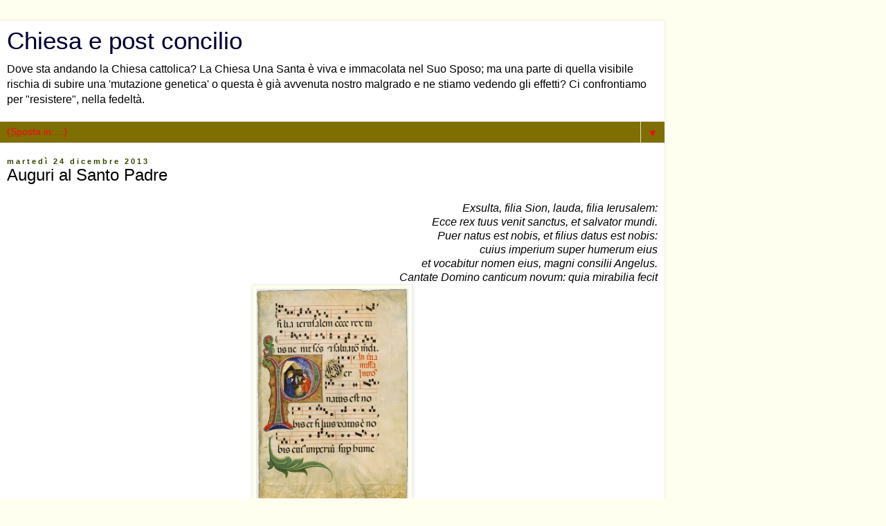

--- FILE ---
content_type: text/html; charset=UTF-8
request_url: https://chiesaepostconcilio.blogspot.com/2013/12/auguri-al-santo-padre.html?showComment=1388048486066&m=1
body_size: 14830
content:
<!DOCTYPE html>
<html class='v2' dir='ltr' lang='it'>
<head>
<link href='https://www.blogger.com/static/v1/widgets/3772415480-widget_css_mobile_2_bundle.css' rel='stylesheet' type='text/css'/>
<meta content='width=device-width,initial-scale=1.0,minimum-scale=1.0,maximum-scale=1.0' name='viewport'/>
<meta content='text/html; charset=UTF-8' http-equiv='Content-Type'/>
<meta content='blogger' name='generator'/>
<link href='https://chiesaepostconcilio.blogspot.com/favicon.ico' rel='icon' type='image/x-icon'/>
<link href='http://chiesaepostconcilio.blogspot.com/2013/12/auguri-al-santo-padre.html' rel='canonical'/>
<link rel="alternate" type="application/atom+xml" title="Chiesa e post concilio - Atom" href="https://chiesaepostconcilio.blogspot.com/feeds/posts/default" />
<link rel="alternate" type="application/rss+xml" title="Chiesa e post concilio - RSS" href="https://chiesaepostconcilio.blogspot.com/feeds/posts/default?alt=rss" />
<link rel="service.post" type="application/atom+xml" title="Chiesa e post concilio - Atom" href="https://www.blogger.com/feeds/5570132738557818436/posts/default" />

<link rel="alternate" type="application/atom+xml" title="Chiesa e post concilio - Atom" href="https://chiesaepostconcilio.blogspot.com/feeds/1882270782150093850/comments/default" />
<!--Can't find substitution for tag [blog.ieCssRetrofitLinks]-->
<link href='https://blogger.googleusercontent.com/img/b/R29vZ2xl/AVvXsEg9-A7IduyPIQZMpy9E-9uzQGYeYLfFQ34XVSZFR-EcwkbBdsyk6ABs0xAbRauYHCRMYHXUvwDbn14_VhD9gZpYkwa2fnmsxY2kFdFfvpEjJaqsnjm3qAEhyphenhyphenV6dgXLunrx3YCz9OusYCySQ/s320/filia+jerusalem.jpg' rel='image_src'/>
<meta content='http://chiesaepostconcilio.blogspot.com/2013/12/auguri-al-santo-padre.html' property='og:url'/>
<meta content='Auguri al Santo Padre' property='og:title'/>
<meta content=' Exsulta, filia Sion, lauda, filia Ierusalem: Ecce rex tuus venit sanctus, et salvator mundi.   Puer natus est nobis, et filius datus est no...' property='og:description'/>
<meta content='https://blogger.googleusercontent.com/img/b/R29vZ2xl/AVvXsEg9-A7IduyPIQZMpy9E-9uzQGYeYLfFQ34XVSZFR-EcwkbBdsyk6ABs0xAbRauYHCRMYHXUvwDbn14_VhD9gZpYkwa2fnmsxY2kFdFfvpEjJaqsnjm3qAEhyphenhyphenV6dgXLunrx3YCz9OusYCySQ/w1200-h630-p-k-no-nu/filia+jerusalem.jpg' property='og:image'/>
<title>Chiesa e post concilio: Auguri al Santo Padre</title>
<style id='page-skin-1' type='text/css'><!--
/*
-----------------------------------------------
Blogger Template Style
Name:     Simple
Designer: Blogger
URL:      www.blogger.com
----------------------------------------------- */
/* Content
----------------------------------------------- */
body {
font: normal normal 12px 'Trebuchet MS', Trebuchet, Verdana, sans-serif;
color: #000000;
background: #fffff0 none repeat scroll top left;
padding: 0 0 0 0;
}
html body .region-inner {
min-width: 0;
max-width: 100%;
width: auto;
}
h2 {
font-size: 22px;
}
a:link {
text-decoration:none;
color: #0022ff;
}
a:visited {
text-decoration:none;
color: #4400ff;
}
a:hover {
text-decoration:underline;
color: #3399ff;
}
.body-fauxcolumn-outer .fauxcolumn-inner {
background: transparent none repeat scroll top left;
_background-image: none;
}
.body-fauxcolumn-outer .cap-top {
position: absolute;
z-index: 1;
height: 400px;
width: 100%;
}
.body-fauxcolumn-outer .cap-top .cap-left {
width: 100%;
background: transparent none repeat-x scroll top left;
_background-image: none;
}
.content-outer {
-moz-box-shadow: 0 0 0 rgba(0, 0, 0, .15);
-webkit-box-shadow: 0 0 0 rgba(0, 0, 0, .15);
-goog-ms-box-shadow: 0 0 0 #333333;
box-shadow: 0 0 0 rgba(0, 0, 0, .15);
margin-bottom: 1px;
}
.content-inner {
padding: 10px 40px;
}
.content-inner {
background-color: #ffffff;
}
/* Header
----------------------------------------------- */
.header-outer {
background: #ffffff none repeat-x scroll 0 -400px;
_background-image: none;
}
.Header h1 {
font: normal normal 40px 'Trebuchet MS',Trebuchet,Verdana,sans-serif;
color: #000033;
text-shadow: 0 0 0 rgba(0, 0, 0, .2);
}
.Header h1 a {
color: #000033;
}
.Header .description {
font-size: 18px;
color: #000000;
}
.header-inner .Header .titlewrapper {
padding: 22px 0;
}
.header-inner .Header .descriptionwrapper {
padding: 0 0;
}
/* Tabs
----------------------------------------------- */
.tabs-inner .section:first-child {
border-top: 0 solid #dddddd;
}
.tabs-inner .section:first-child ul {
margin-top: -1px;
border-top: 1px solid #dddddd;
border-left: 1px solid #dddddd;
border-right: 1px solid #dddddd;
}
.tabs-inner .widget ul {
background: #dddddd none repeat-x scroll 0 -800px;
_background-image: none;
border-bottom: 1px solid #dddddd;
margin-top: 0;
margin-left: -30px;
margin-right: -30px;
}
.tabs-inner .widget li a {
display: inline-block;
padding: .6em 1em;
font: normal normal 12px 'Trebuchet MS', Trebuchet, Verdana, sans-serif;
color: #ffdd00;
border-left: 1px solid #ffffff;
border-right: 1px solid #dddddd;
}
.tabs-inner .widget li:first-child a {
border-left: none;
}
.tabs-inner .widget li.selected a, .tabs-inner .widget li a:hover {
color: #ff0022;
background-color: #7f6e00;
text-decoration: none;
}
/* Columns
----------------------------------------------- */
.main-outer {
border-top: 0 solid #ffeeee;
}
.fauxcolumn-left-outer .fauxcolumn-inner {
border-right: 1px solid #ffeeee;
}
.fauxcolumn-right-outer .fauxcolumn-inner {
border-left: 1px solid #ffeeee;
}
/* Headings
----------------------------------------------- */
div.widget > h2,
div.widget h2.title {
margin: 0 0 1em 0;
font: normal bold 11px 'Trebuchet MS',Trebuchet,Verdana,sans-serif;
color: #000000;
}
/* Widgets
----------------------------------------------- */
.widget .zippy {
color: #8832ff;
text-shadow: 2px 2px 1px rgba(0, 0, 0, .1);
}
.widget .popular-posts ul {
list-style: none;
}
/* Posts
----------------------------------------------- */
h2.date-header {
font: normal bold 11px Arial, Tahoma, Helvetica, FreeSans, sans-serif;
}
.date-header span {
background-color: transparent;
color: #334400;
padding: 0.4em;
letter-spacing: 3px;
margin: inherit;
}
.main-inner {
padding-top: 35px;
padding-bottom: 65px;
}
.main-inner .column-center-inner {
padding: 0 0;
}
.main-inner .column-center-inner .section {
margin: 0 1em;
}
.post {
margin: 0 0 45px 0;
}
h3.post-title, .comments h4 {
font: normal normal 22px 'Trebuchet MS',Trebuchet,Verdana,sans-serif;
margin: .75em 0 0;
}
.post-body {
font-size: 110%;
line-height: 1.4;
position: relative;
}
.post-body img, .post-body .tr-caption-container, .Profile img, .Image img,
.BlogList .item-thumbnail img {
padding: 2px;
background: #fffff0;
border: 1px solid #eeeeee;
-moz-box-shadow: 1px 1px 5px rgba(0, 0, 0, .1);
-webkit-box-shadow: 1px 1px 5px rgba(0, 0, 0, .1);
box-shadow: 1px 1px 5px rgba(0, 0, 0, .1);
}
.post-body img, .post-body .tr-caption-container {
padding: 5px;
}
.post-body .tr-caption-container {
color: #000011;
}
.post-body .tr-caption-container img {
padding: 0;
background: transparent;
border: none;
-moz-box-shadow: 0 0 0 rgba(0, 0, 0, .1);
-webkit-box-shadow: 0 0 0 rgba(0, 0, 0, .1);
box-shadow: 0 0 0 rgba(0, 0, 0, .1);
}
.post-header {
margin: 0 0 1.5em;
line-height: 1.6;
font-size: 90%;
}
.post-footer {
margin: 20px -2px 0;
padding: 5px 10px;
color: #334400;
background-color: transparent;
border-bottom: 1px solid transparent;
line-height: 1.6;
font-size: 90%;
}
#comments .comment-author {
padding-top: 1.5em;
border-top: 1px solid #ffeeee;
background-position: 0 1.5em;
}
#comments .comment-author:first-child {
padding-top: 0;
border-top: none;
}
.avatar-image-container {
margin: .2em 0 0;
}
#comments .avatar-image-container img {
border: 1px solid #eeeeee;
}
/* Comments
----------------------------------------------- */
.comments .comments-content .icon.blog-author {
background-repeat: no-repeat;
background-image: url([data-uri]);
}
.comments .comments-content .loadmore a {
border-top: 1px solid #8832ff;
border-bottom: 1px solid #8832ff;
}
.comments .comment-thread.inline-thread {
background-color: transparent;
}
.comments .continue {
border-top: 2px solid #8832ff;
}
/* Accents
---------------------------------------------- */
.section-columns td.columns-cell {
border-left: 1px solid #ffeeee;
}
.blog-pager {
background: transparent url(https://resources.blogblog.com/blogblog/data/1kt/simple/paging_dot.png) repeat-x scroll top center;
}
.blog-pager-older-link, .home-link,
.blog-pager-newer-link {
background-color: #ffffff;
padding: 5px;
}
.footer-outer {
border-top: 1px dashed #bbbbbb;
}
/* Mobile
----------------------------------------------- */
body.mobile  {
background-size: auto;
}
.mobile .body-fauxcolumn-outer {
background: transparent none repeat scroll top left;
}
.mobile .body-fauxcolumn-outer .cap-top {
background-size: 100% auto;
}
.mobile .content-outer {
-webkit-box-shadow: 0 0 3px rgba(0, 0, 0, .15);
box-shadow: 0 0 3px rgba(0, 0, 0, .15);
}
.mobile .tabs-inner .widget ul {
margin-left: 0;
margin-right: 0;
}
.mobile .post {
margin: 0;
}
.mobile .main-inner .column-center-inner .section {
margin: 0;
}
.mobile .date-header span {
padding: 0.1em 10px;
margin: 0 -10px;
}
.mobile h3.post-title {
margin: 0;
}
.mobile .blog-pager {
background: transparent none no-repeat scroll top center;
}
.mobile .footer-outer {
border-top: none;
}
.mobile .main-inner, .mobile .footer-inner {
background-color: #ffffff;
}
.mobile-index-contents {
color: #000000;
}
.mobile-link-button {
background-color: #0022ff;
}
.mobile-link-button a:link, .mobile-link-button a:visited {
color: #ffffff;
}
.mobile .tabs-inner .section:first-child {
border-top: none;
}
.mobile .tabs-inner .PageList .widget-content {
background-color: #7f6e00;
color: #ff0022;
border-top: 1px solid #dddddd;
border-bottom: 1px solid #dddddd;
}
.mobile .tabs-inner .PageList .widget-content .pagelist-arrow {
border-left: 1px solid #dddddd;
}

--></style>
<style id='template-skin-1' type='text/css'><!--
body {
min-width: 960px;
}
.content-outer, .content-fauxcolumn-outer, .region-inner {
min-width: 960px;
max-width: 960px;
_width: 960px;
}
.main-inner .columns {
padding-left: 0;
padding-right: 0;
}
.main-inner .fauxcolumn-center-outer {
left: 0;
right: 0;
/* IE6 does not respect left and right together */
_width: expression(this.parentNode.offsetWidth -
parseInt("0") -
parseInt("0") + 'px');
}
.main-inner .fauxcolumn-left-outer {
width: 0;
}
.main-inner .fauxcolumn-right-outer {
width: 0;
}
.main-inner .column-left-outer {
width: 0;
right: 100%;
margin-left: -0;
}
.main-inner .column-right-outer {
width: 0;
margin-right: -0;
}
#layout {
min-width: 0;
}
#layout .content-outer {
min-width: 0;
width: 800px;
}
#layout .region-inner {
min-width: 0;
width: auto;
}
body#layout div.add_widget {
padding: 8px;
}
body#layout div.add_widget a {
margin-left: 32px;
}
--></style>
<link href='https://www.blogger.com/dyn-css/authorization.css?targetBlogID=5570132738557818436&amp;zx=9ef5fad6-8bb3-45c2-be76-e2d03cd57457' media='none' onload='if(media!=&#39;all&#39;)media=&#39;all&#39;' rel='stylesheet'/><noscript><link href='https://www.blogger.com/dyn-css/authorization.css?targetBlogID=5570132738557818436&amp;zx=9ef5fad6-8bb3-45c2-be76-e2d03cd57457' rel='stylesheet'/></noscript>
<meta name='google-adsense-platform-account' content='ca-host-pub-1556223355139109'/>
<meta name='google-adsense-platform-domain' content='blogspot.com'/>

</head>
<body class='loading mobile variant-simplysimple'>
<div class='navbar section' id='navbar' name='Navbar'><div class='widget Navbar' data-version='1' id='Navbar1'><script type="text/javascript">
    function setAttributeOnload(object, attribute, val) {
      if(window.addEventListener) {
        window.addEventListener('load',
          function(){ object[attribute] = val; }, false);
      } else {
        window.attachEvent('onload', function(){ object[attribute] = val; });
      }
    }
  </script>
<script type="text/javascript">
(function() {
var script = document.createElement('script');
script.type = 'text/javascript';
script.src = '//pagead2.googlesyndication.com/pagead/js/google_top_exp.js';
var head = document.getElementsByTagName('head')[0];
if (head) {
head.appendChild(script);
}})();
</script>
</div></div>
<div class='body-fauxcolumns'>
<div class='fauxcolumn-outer body-fauxcolumn-outer'>
<div class='cap-top'>
<div class='cap-left'></div>
<div class='cap-right'></div>
</div>
<div class='fauxborder-left'>
<div class='fauxborder-right'></div>
<div class='fauxcolumn-inner'>
</div>
</div>
<div class='cap-bottom'>
<div class='cap-left'></div>
<div class='cap-right'></div>
</div>
</div>
</div>
<div class='content'>
<div class='content-fauxcolumns'>
<div class='fauxcolumn-outer content-fauxcolumn-outer'>
<div class='cap-top'>
<div class='cap-left'></div>
<div class='cap-right'></div>
</div>
<div class='fauxborder-left'>
<div class='fauxborder-right'></div>
<div class='fauxcolumn-inner'>
</div>
</div>
<div class='cap-bottom'>
<div class='cap-left'></div>
<div class='cap-right'></div>
</div>
</div>
</div>
<div class='content-outer'>
<div class='content-cap-top cap-top'>
<div class='cap-left'></div>
<div class='cap-right'></div>
</div>
<div class='fauxborder-left content-fauxborder-left'>
<div class='fauxborder-right content-fauxborder-right'></div>
<div class='content-inner'>
<header>
<div class='header-outer'>
<div class='header-cap-top cap-top'>
<div class='cap-left'></div>
<div class='cap-right'></div>
</div>
<div class='fauxborder-left header-fauxborder-left'>
<div class='fauxborder-right header-fauxborder-right'></div>
<div class='region-inner header-inner'>
<div class='header section' id='header' name='Intestazione'><div class='widget Header' data-version='1' id='Header1'>
<div id='header-inner'>
<div class='titlewrapper'>
<h1 class='title'>
<a href='https://chiesaepostconcilio.blogspot.com/?m=1'>
Chiesa e post concilio
</a>
</h1>
</div>
<div class='descriptionwrapper'>
<p class='description'><span>Dove sta andando la Chiesa cattolica? La Chiesa Una Santa è viva e immacolata nel Suo Sposo; ma una parte di quella visibile rischia di subire una 'mutazione genetica' o questa è già avvenuta nostro malgrado e ne stiamo vedendo gli effetti? Ci confrontiamo per "resistere", nella fedeltà.</span></p>
</div>
</div>
</div></div>
</div>
</div>
<div class='header-cap-bottom cap-bottom'>
<div class='cap-left'></div>
<div class='cap-right'></div>
</div>
</div>
</header>
<div class='tabs-outer'>
<div class='tabs-cap-top cap-top'>
<div class='cap-left'></div>
<div class='cap-right'></div>
</div>
<div class='fauxborder-left tabs-fauxborder-left'>
<div class='fauxborder-right tabs-fauxborder-right'></div>
<div class='region-inner tabs-inner'>
<div class='tabs section' id='crosscol' name='Multi-colonne'><div class='widget PageList' data-version='1' id='PageList1'>
<h2>Pagine fisse in evidenza</h2>
<div class='widget-content'>
<select id='PageList1_select'>
<option disabled='disabled' hidden='hidden' selected='selected' value=''>
(Sposta in:&#8230;)
</option>
<option value='https://chiesaepostconcilio.blogspot.com/?m=1'>Home</option>
<option value='https://chiesaepostconcilio.blogspot.com/p/i-documenti-del-concilio-vaticano-ii.html?m=1'>I Documenti del Concilio Vaticano II</option>
<option value='https://chiesaepostconcilio.blogspot.com/p/dagli-atti-del-ss.html?m=1'>Dagli Atti del Concilio Vaticano II: Notificazioni del Segretario Generale, 16 novembre 1964 - Nota explicativa praevia in calce alla Lumen Gentium</option>
<option value='https://chiesaepostconcilio.blogspot.com/p/breve-esame-critico-del-novus-ordo-miss.html?m=1'>Breve esame critico del  &#171; Novus Ordo Missæ &#187;  Presentato al Pontefice Paolo VI dai Cardinali Ottaviani e Bacci</option>
<option value='https://chiesaepostconcilio.blogspot.com/p/le-insidie-della-collegialita.html?m=1'>Maria Guarini, Le insidie della collegialità. Le due ecclesiologie.</option>
<option value='https://chiesaepostconcilio.blogspot.com/p/modifica-della-dottrina-della.html?m=1'>M. Guarini, La &#8220;Dottrina della sostituzione&#8221; della Sinagoga con la Chiesa è stata modificata con quella delle "due salvezze parallele&#8221;</option>
<option value='https://chiesaepostconcilio.blogspot.com/p/e-corretta-laffermazionedel-medesimo.html?m=1'>L'affermazione che "cristiani, ebrei e islamici adorano lo stesso Dio" è erronea</option>
<option value='https://chiesaepostconcilio.blogspot.com/p/il-compito-di-svelare-le-non-e-solo-del.html?m=1'>Discorso fluido e mai definitorio. Parole nuove che velano l'antica sapienza.</option>
<option value='https://chiesaepostconcilio.blogspot.com/p/2.html?m=1'>Maria Guarini, Sulla libertà religiosa</option>
<option value='https://chiesaepostconcilio.blogspot.com/p/continuo-nellesame-di-alcuni-dei-punti.html?m=1'>Ecumenismo: definizione, evoluzione</option>
<option value='https://chiesaepostconcilio.blogspot.com/p/notazioni-sul-catechismo-della-chiesa.html?m=1'>Maria Guarini, La &#171;Sacrosanctum Concilium&#187; oltrepassa la &#171;Mediator Dei&#187;</option>
<option value='https://chiesaepostconcilio.blogspot.com/p/il-latino-una-lingua-sacra-da.html?m=1'>Maria Guarini. Il Latino. Una lingua sacra da preservare</option>
<option value='https://chiesaepostconcilio.blogspot.com/p/il-latino-nella-liturgia-spunti-di.html?m=1'>Il Latino nella liturgia. Spunti di riflessione di Daniele di Sorco</option>
<option value='http://www.internetica.it/Lang-LatinoLinguaLiturgica.htm'>Uwe Michel Lang, Il latino come lingua liturgica del Rito romano</option>
<option value='https://chiesaepostconcilio.blogspot.com/p/memoria-ufficiale-fiuv-n7-il-latino.html?m=1'>Memoria Ufficiale FIUV n.7: Il latino come lingua della Liturgia</option>
<option value='https://chiesaepostconcilio.blogspot.com/p/daniele-di-soroco-la-festa-di-cristo-re.html?m=1'>Daniele di Sorco, La festa di Cristo Re nella storia, nella liturgia, nella teologia</option>
<option value='https://chiesaepostconcilio.blogspot.com/p/il-sommo-pontefice-prima-di-essere-un.html?m=1'>R. De Mattei. Il Sommo Pontefice prima di essere un uomo è un'istituzione</option>
<option value='https://chiesaepostconcilio.blogspot.com/p/cari-amici-quando-ho-ascoltato-il-testo.html?m=1'>Sr. Maria Francesca Perillo F.I. - Le origini apostolico-patristiche della Messa Tridentina</option>
<option value='https://chiesaepostconcilio.blogspot.com/p/goya-san-gregorio-magno-la-liturgia-e.html?m=1'>dom Prosper Guéranger, L'eresia antiliturgica e la riforma protestante del XVI secolo nei suoi rapporti con la liturgia</option>
<option value='https://chiesaepostconcilio.blogspot.com/p/il-post-concilio-e-lactuosa-participatio.html?m=1'>Maria Guarini, Il post-concilio e l'&#171;actuosa participatio&#187;</option>
</select>
<span class='pagelist-arrow'>&#9660;</span>
<div class='clear'></div>
</div>
</div></div>
<div class='tabs no-items section' id='crosscol-overflow' name='Cross-Column 2'></div>
</div>
</div>
<div class='tabs-cap-bottom cap-bottom'>
<div class='cap-left'></div>
<div class='cap-right'></div>
</div>
</div>
<div class='main-outer'>
<div class='main-cap-top cap-top'>
<div class='cap-left'></div>
<div class='cap-right'></div>
</div>
<div class='fauxborder-left main-fauxborder-left'>
<div class='fauxborder-right main-fauxborder-right'></div>
<div class='region-inner main-inner'>
<div class='columns fauxcolumns'>
<div class='fauxcolumn-outer fauxcolumn-center-outer'>
<div class='cap-top'>
<div class='cap-left'></div>
<div class='cap-right'></div>
</div>
<div class='fauxborder-left'>
<div class='fauxborder-right'></div>
<div class='fauxcolumn-inner'>
</div>
</div>
<div class='cap-bottom'>
<div class='cap-left'></div>
<div class='cap-right'></div>
</div>
</div>
<div class='fauxcolumn-outer fauxcolumn-left-outer'>
<div class='cap-top'>
<div class='cap-left'></div>
<div class='cap-right'></div>
</div>
<div class='fauxborder-left'>
<div class='fauxborder-right'></div>
<div class='fauxcolumn-inner'>
</div>
</div>
<div class='cap-bottom'>
<div class='cap-left'></div>
<div class='cap-right'></div>
</div>
</div>
<div class='fauxcolumn-outer fauxcolumn-right-outer'>
<div class='cap-top'>
<div class='cap-left'></div>
<div class='cap-right'></div>
</div>
<div class='fauxborder-left'>
<div class='fauxborder-right'></div>
<div class='fauxcolumn-inner'>
</div>
</div>
<div class='cap-bottom'>
<div class='cap-left'></div>
<div class='cap-right'></div>
</div>
</div>
<!-- corrects IE6 width calculation -->
<div class='columns-inner'>
<div class='column-center-outer'>
<div class='column-center-inner'>
<div class='main section' id='main' name='Principale'><div class='widget Blog' data-version='1' id='Blog1'>
<div class='blog-posts hfeed'>
<div class='date-outer'>
<h2 class='date-header'><span>martedì 24 dicembre 2013</span></h2>
<div class='date-posts'>
<div class='post-outer'>
<div class='post hentry uncustomized-post-template' itemscope='itemscope' itemtype='http://schema.org/BlogPosting'>
<meta content='https://blogger.googleusercontent.com/img/b/R29vZ2xl/AVvXsEg9-A7IduyPIQZMpy9E-9uzQGYeYLfFQ34XVSZFR-EcwkbBdsyk6ABs0xAbRauYHCRMYHXUvwDbn14_VhD9gZpYkwa2fnmsxY2kFdFfvpEjJaqsnjm3qAEhyphenhyphenV6dgXLunrx3YCz9OusYCySQ/s72-c/filia+jerusalem.jpg' itemprop='image_url'/>
<meta content='5570132738557818436' itemprop='blogId'/>
<meta content='1882270782150093850' itemprop='postId'/>
<a name='1882270782150093850'></a>
<h3 class='post-title entry-title' itemprop='name'>
Auguri al Santo Padre
</h3>
<div class='post-header'>
<div class='post-header-line-1'></div>
</div>
<div class='post-body entry-content' id='post-body-1882270782150093850' itemprop='articleBody'>
<div style="text-align: right;">
<i>Exsulta, filia Sion, lauda, filia Ierusalem: <br />Ecce rex tuus venit sanctus, et salvator mundi.</i></div>
<div style="text-align: right;">
<i>Puer natus est nobis, et filius datus est nobis: <br />cuius imperium super humerum eius <br />et vocabitur nomen eius, magni consilii Angelus. <br />Cantate Domino canticum novum: quia mirabilia fecit
</i></div>
<div class="separator" style="clear: both; text-align: center;">
<a href="https://blogger.googleusercontent.com/img/b/R29vZ2xl/AVvXsEg9-A7IduyPIQZMpy9E-9uzQGYeYLfFQ34XVSZFR-EcwkbBdsyk6ABs0xAbRauYHCRMYHXUvwDbn14_VhD9gZpYkwa2fnmsxY2kFdFfvpEjJaqsnjm3qAEhyphenhyphenV6dgXLunrx3YCz9OusYCySQ/s1600/filia+jerusalem.jpg" imageanchor="1" style=""><img border="0" height="320" src="https://blogger.googleusercontent.com/img/b/R29vZ2xl/AVvXsEg9-A7IduyPIQZMpy9E-9uzQGYeYLfFQ34XVSZFR-EcwkbBdsyk6ABs0xAbRauYHCRMYHXUvwDbn14_VhD9gZpYkwa2fnmsxY2kFdFfvpEjJaqsnjm3qAEhyphenhyphenV6dgXLunrx3YCz9OusYCySQ/s320/filia+jerusalem.jpg" width="232" /></a></div>
<big>Santo Padre,</big><br />
<br />
<div style="text-align: justify;">
<big>Lei si appresta a celebrare, tra poche ore, la prima Santa Messa <i>In Nocte</i> come Vicario di Cristo e Supremo Pastore della Chiesa Universale, chiamato a Roma, nel cuore della cristianità, in questa Chiesa che presiede nella Carità e nel governo tutte le Chiese del mondo, confermandole nella Verità come Madre e Maestra.</big></div>
<br />
<div style="text-align: justify;">
<big>Vicini e uniti, nel Signore, al suo cuore di padre e pastore e al suo quotidiano impegno di preghiera e di sollecitudine per la Santa Chiesa, &nbsp;Le rivolgiamo i più fervidi auguri per un Santo Natale, preludio del mistero della Pasqua di Cristo Salvatore nostro.</big></div>
<br />
<div style="text-align: justify;">
<big>E le assicuriamo la nostra costante fervente preghiera perché il suo ministero apostolico possa essere un faro che illumina le genti secondo il Cuore di Cristo Signore nostro.</big></div>
<div style='clear: both;'></div>
</div>
<div class='post-footer'>
<div class='post-footer-line post-footer-line-1'>
<span class='post-author vcard'>
<span class='fn' itemprop='author' itemscope='itemscope' itemtype='http://schema.org/Person'>
<meta content='https://www.blogger.com/profile/00578005881187652932' itemprop='url'/>
<a href='https://www.blogger.com/profile/00578005881187652932' rel='author' title='author profile'>
<span itemprop='name'>mic</span>
</a>
</span>
</span>
<span class='post-timestamp'>
alle
<meta content='http://chiesaepostconcilio.blogspot.com/2013/12/auguri-al-santo-padre.html' itemprop='url'/>
<a class='timestamp-link' href='https://chiesaepostconcilio.blogspot.com/2013/12/auguri-al-santo-padre.html?m=1' rel='bookmark' title='permanent link'><abbr class='published' itemprop='datePublished' title='2013-12-24T19:49:00+01:00'>19:49</abbr></a>
</span>
<span class='post-comment-link'>
</span>
</div>
<div class='post-footer-line post-footer-line-2'>
<div class='mobile-link-button goog-inline-block' id='mobile-share-button'>
<a href='javascript:void(0);'>Condividi</a>
</div>
</div>
</div>
</div>
<div class='comments' id='comments'>
<a name='comments'></a>
<h4>6 commenti:</h4>
<div class='comments-content'>
<script async='async' src='' type='text/javascript'></script>
<script type='text/javascript'>
    (function() {
      var items = null;
      var msgs = null;
      var config = {};

// <![CDATA[
      var cursor = null;
      if (items && items.length > 0) {
        cursor = parseInt(items[items.length - 1].timestamp) + 1;
      }

      var bodyFromEntry = function(entry) {
        var text = (entry &&
                    ((entry.content && entry.content.$t) ||
                     (entry.summary && entry.summary.$t))) ||
            '';
        if (entry && entry.gd$extendedProperty) {
          for (var k in entry.gd$extendedProperty) {
            if (entry.gd$extendedProperty[k].name == 'blogger.contentRemoved') {
              return '<span class="deleted-comment">' + text + '</span>';
            }
          }
        }
        return text;
      }

      var parse = function(data) {
        cursor = null;
        var comments = [];
        if (data && data.feed && data.feed.entry) {
          for (var i = 0, entry; entry = data.feed.entry[i]; i++) {
            var comment = {};
            // comment ID, parsed out of the original id format
            var id = /blog-(\d+).post-(\d+)/.exec(entry.id.$t);
            comment.id = id ? id[2] : null;
            comment.body = bodyFromEntry(entry);
            comment.timestamp = Date.parse(entry.published.$t) + '';
            if (entry.author && entry.author.constructor === Array) {
              var auth = entry.author[0];
              if (auth) {
                comment.author = {
                  name: (auth.name ? auth.name.$t : undefined),
                  profileUrl: (auth.uri ? auth.uri.$t : undefined),
                  avatarUrl: (auth.gd$image ? auth.gd$image.src : undefined)
                };
              }
            }
            if (entry.link) {
              if (entry.link[2]) {
                comment.link = comment.permalink = entry.link[2].href;
              }
              if (entry.link[3]) {
                var pid = /.*comments\/default\/(\d+)\?.*/.exec(entry.link[3].href);
                if (pid && pid[1]) {
                  comment.parentId = pid[1];
                }
              }
            }
            comment.deleteclass = 'item-control blog-admin';
            if (entry.gd$extendedProperty) {
              for (var k in entry.gd$extendedProperty) {
                if (entry.gd$extendedProperty[k].name == 'blogger.itemClass') {
                  comment.deleteclass += ' ' + entry.gd$extendedProperty[k].value;
                } else if (entry.gd$extendedProperty[k].name == 'blogger.displayTime') {
                  comment.displayTime = entry.gd$extendedProperty[k].value;
                }
              }
            }
            comments.push(comment);
          }
        }
        return comments;
      };

      var paginator = function(callback) {
        if (hasMore()) {
          var url = config.feed + '?alt=json&v=2&orderby=published&reverse=false&max-results=50';
          if (cursor) {
            url += '&published-min=' + new Date(cursor).toISOString();
          }
          window.bloggercomments = function(data) {
            var parsed = parse(data);
            cursor = parsed.length < 50 ? null
                : parseInt(parsed[parsed.length - 1].timestamp) + 1
            callback(parsed);
            window.bloggercomments = null;
          }
          url += '&callback=bloggercomments';
          var script = document.createElement('script');
          script.type = 'text/javascript';
          script.src = url;
          document.getElementsByTagName('head')[0].appendChild(script);
        }
      };
      var hasMore = function() {
        return !!cursor;
      };
      var getMeta = function(key, comment) {
        if ('iswriter' == key) {
          var matches = !!comment.author
              && comment.author.name == config.authorName
              && comment.author.profileUrl == config.authorUrl;
          return matches ? 'true' : '';
        } else if ('deletelink' == key) {
          return config.baseUri + '/comment/delete/'
               + config.blogId + '/' + comment.id;
        } else if ('deleteclass' == key) {
          return comment.deleteclass;
        }
        return '';
      };

      var replybox = null;
      var replyUrlParts = null;
      var replyParent = undefined;

      var onReply = function(commentId, domId) {
        if (replybox == null) {
          // lazily cache replybox, and adjust to suit this style:
          replybox = document.getElementById('comment-editor');
          if (replybox != null) {
            replybox.height = '250px';
            replybox.style.display = 'block';
            replyUrlParts = replybox.src.split('#');
          }
        }
        if (replybox && (commentId !== replyParent)) {
          replybox.src = '';
          document.getElementById(domId).insertBefore(replybox, null);
          replybox.src = replyUrlParts[0]
              + (commentId ? '&parentID=' + commentId : '')
              + '#' + replyUrlParts[1];
          replyParent = commentId;
        }
      };

      var hash = (window.location.hash || '#').substring(1);
      var startThread, targetComment;
      if (/^comment-form_/.test(hash)) {
        startThread = hash.substring('comment-form_'.length);
      } else if (/^c[0-9]+$/.test(hash)) {
        targetComment = hash.substring(1);
      }

      // Configure commenting API:
      var configJso = {
        'maxDepth': config.maxThreadDepth
      };
      var provider = {
        'id': config.postId,
        'data': items,
        'loadNext': paginator,
        'hasMore': hasMore,
        'getMeta': getMeta,
        'onReply': onReply,
        'rendered': true,
        'initComment': targetComment,
        'initReplyThread': startThread,
        'config': configJso,
        'messages': msgs
      };

      var render = function() {
        if (window.goog && window.goog.comments) {
          var holder = document.getElementById('comment-holder');
          window.goog.comments.render(holder, provider);
        }
      };

      // render now, or queue to render when library loads:
      if (window.goog && window.goog.comments) {
        render();
      } else {
        window.goog = window.goog || {};
        window.goog.comments = window.goog.comments || {};
        window.goog.comments.loadQueue = window.goog.comments.loadQueue || [];
        window.goog.comments.loadQueue.push(render);
      }
    })();
// ]]>
  </script>
<div id='comment-holder'>
<div class="comment-thread toplevel-thread"><ol id="top-ra"><li class="comment" id="c1672033670036201067"><div class="avatar-image-container"><img src="" alt=""/></div><div class="comment-block"><div class="comment-header"><cite class="user">Zag</cite><span class="icon user "></span><span class="datetime secondary-text"><a rel="nofollow" href="https://chiesaepostconcilio.blogspot.com/2013/12/auguri-al-santo-padre.html?showComment=1387928071124&amp;m=1#c1672033670036201067">25 dicembre, 2013 00:34</a></span></div><p class="comment-content">Mi unisco agli auguri di Buon Natale, Santità. Assicuro anch&#39;io la mia preghiera affinché ci possa confermare nella fede e grazie alla Sua voce, forte e autorevole, mi possa sentire sicuro nelle braccia della Chiesa, come un bimbo nelle braccia della mamma. Ad esempio dei Pastori che l&#39;hanno preceduta, sia una voce coraggiosa, che possa risuonare potente e senza compromessi con i poteri mondani. Qualunque cosa Ella decida, Le assicuro sempre la mia obbedienza filiale per amore di Colui che volle morire per me sulla Croce.</p><span class="comment-actions secondary-text"><a class="comment-reply" target="_self" data-comment-id="1672033670036201067">Rispondi</a><span class="item-control blog-admin blog-admin pid-369713189"><a target="_self" href="https://www.blogger.com/comment/delete/5570132738557818436/1672033670036201067">Elimina</a></span></span></div><div class="comment-replies"><div id="c1672033670036201067-rt" class="comment-thread inline-thread hidden"><span class="thread-toggle thread-expanded"><span class="thread-arrow"></span><span class="thread-count"><a target="_self">Risposte</a></span></span><ol id="c1672033670036201067-ra" class="thread-chrome thread-expanded"><div></div><div id="c1672033670036201067-continue" class="continue"><a class="comment-reply" target="_self" data-comment-id="1672033670036201067">Rispondi</a></div></ol></div></div><div class="comment-replybox-single" id="c1672033670036201067-ce"></div></li><li class="comment" id="c5797760896491295940"><div class="avatar-image-container"><img src="" alt=""/></div><div class="comment-block"><div class="comment-header"><cite class="user">RAOUL DE GERRX</cite><span class="icon user "></span><span class="datetime secondary-text"><a rel="nofollow" href="https://chiesaepostconcilio.blogspot.com/2013/12/auguri-al-santo-padre.html?showComment=1388048486066&amp;m=1#c5797760896491295940">26 dicembre, 2013 10:01</a></span></div><p class="comment-content">Et zig et zag&#8230;<br><br>Comme cirage de pompes, c&#39;est pas mal.<br><br>Un autre persécuteur, Staline, aimait aussi qu&#39;on lui cire les bottes de cette façon-là&#8230;</p><span class="comment-actions secondary-text"><a class="comment-reply" target="_self" data-comment-id="5797760896491295940">Rispondi</a><span class="item-control blog-admin blog-admin pid-369713189"><a target="_self" href="https://www.blogger.com/comment/delete/5570132738557818436/5797760896491295940">Elimina</a></span></span></div><div class="comment-replies"><div id="c5797760896491295940-rt" class="comment-thread inline-thread hidden"><span class="thread-toggle thread-expanded"><span class="thread-arrow"></span><span class="thread-count"><a target="_self">Risposte</a></span></span><ol id="c5797760896491295940-ra" class="thread-chrome thread-expanded"><div></div><div id="c5797760896491295940-continue" class="continue"><a class="comment-reply" target="_self" data-comment-id="5797760896491295940">Rispondi</a></div></ol></div></div><div class="comment-replybox-single" id="c5797760896491295940-ce"></div></li><li class="comment" id="c2207249774486857597"><div class="avatar-image-container"><img src="" alt=""/></div><div class="comment-block"><div class="comment-header"><cite class="user"><a href="https://www.blogger.com/profile/00578005881187652932" rel="nofollow">mic</a></cite><span class="icon user blog-author"></span><span class="datetime secondary-text"><a rel="nofollow" href="https://chiesaepostconcilio.blogspot.com/2013/12/auguri-al-santo-padre.html?showComment=1388050422906&amp;m=1#c2207249774486857597">26 dicembre, 2013 10:33</a></span></div><p class="comment-content">Nessuna lucidata di stivali, caro Raoul.<br>Legga attentamente e ponderi il testo parola per parola: il Papa secondo la Tradizione millenaria e non secondo la moda del tempo.</p><span class="comment-actions secondary-text"><a class="comment-reply" target="_self" data-comment-id="2207249774486857597">Rispondi</a><span class="item-control blog-admin blog-admin pid-1486271111"><a target="_self" href="https://www.blogger.com/comment/delete/5570132738557818436/2207249774486857597">Elimina</a></span></span></div><div class="comment-replies"><div id="c2207249774486857597-rt" class="comment-thread inline-thread hidden"><span class="thread-toggle thread-expanded"><span class="thread-arrow"></span><span class="thread-count"><a target="_self">Risposte</a></span></span><ol id="c2207249774486857597-ra" class="thread-chrome thread-expanded"><div></div><div id="c2207249774486857597-continue" class="continue"><a class="comment-reply" target="_self" data-comment-id="2207249774486857597">Rispondi</a></div></ol></div></div><div class="comment-replybox-single" id="c2207249774486857597-ce"></div></li><li class="comment" id="c2940922871174355069"><div class="avatar-image-container"><img src="" alt=""/></div><div class="comment-block"><div class="comment-header"><cite class="user">RAOUL DE GERRX</cite><span class="icon user "></span><span class="datetime secondary-text"><a rel="nofollow" href="https://chiesaepostconcilio.blogspot.com/2013/12/auguri-al-santo-padre.html?showComment=1388051524018&amp;m=1#c2940922871174355069">26 dicembre, 2013 10:52</a></span></div><p class="comment-content">La persécution, une mode&#160;? Si l&#39;on veut&#8230;</p><span class="comment-actions secondary-text"><a class="comment-reply" target="_self" data-comment-id="2940922871174355069">Rispondi</a><span class="item-control blog-admin blog-admin pid-369713189"><a target="_self" href="https://www.blogger.com/comment/delete/5570132738557818436/2940922871174355069">Elimina</a></span></span></div><div class="comment-replies"><div id="c2940922871174355069-rt" class="comment-thread inline-thread hidden"><span class="thread-toggle thread-expanded"><span class="thread-arrow"></span><span class="thread-count"><a target="_self">Risposte</a></span></span><ol id="c2940922871174355069-ra" class="thread-chrome thread-expanded"><div></div><div id="c2940922871174355069-continue" class="continue"><a class="comment-reply" target="_self" data-comment-id="2940922871174355069">Rispondi</a></div></ol></div></div><div class="comment-replybox-single" id="c2940922871174355069-ce"></div></li><li class="comment" id="c5721663790752128729"><div class="avatar-image-container"><img src="" alt=""/></div><div class="comment-block"><div class="comment-header"><cite class="user">Zag</cite><span class="icon user "></span><span class="datetime secondary-text"><a rel="nofollow" href="https://chiesaepostconcilio.blogspot.com/2013/12/auguri-al-santo-padre.html?showComment=1388058856087&amp;m=1#c5721663790752128729">26 dicembre, 2013 12:54</a></span></div><p class="comment-content">Bisogna anche distinguere tra il legittimo diritto di critica nei confronti di scelte che indeboliscono il Papato e la Chiesa (che è nostra madre nella fede, quindi è di tutti, non solo del Papa), ed il rispetto nei confronti dell&#39;Autorità, nei confronti della quale non deve mai mancare la necessaria riverenza. E&#39; un segno di umiltà e intelligenza, oltre che di educazione.</p><span class="comment-actions secondary-text"><a class="comment-reply" target="_self" data-comment-id="5721663790752128729">Rispondi</a><span class="item-control blog-admin blog-admin pid-369713189"><a target="_self" href="https://www.blogger.com/comment/delete/5570132738557818436/5721663790752128729">Elimina</a></span></span></div><div class="comment-replies"><div id="c5721663790752128729-rt" class="comment-thread inline-thread hidden"><span class="thread-toggle thread-expanded"><span class="thread-arrow"></span><span class="thread-count"><a target="_self">Risposte</a></span></span><ol id="c5721663790752128729-ra" class="thread-chrome thread-expanded"><div></div><div id="c5721663790752128729-continue" class="continue"><a class="comment-reply" target="_self" data-comment-id="5721663790752128729">Rispondi</a></div></ol></div></div><div class="comment-replybox-single" id="c5721663790752128729-ce"></div></li><li class="comment" id="c6243927305695309949"><div class="avatar-image-container"><img src="" alt=""/></div><div class="comment-block"><div class="comment-header"><cite class="user"><a href="https://www.blogger.com/profile/00578005881187652932" rel="nofollow">mic</a></cite><span class="icon user blog-author"></span><span class="datetime secondary-text"><a rel="nofollow" href="https://chiesaepostconcilio.blogspot.com/2013/12/auguri-al-santo-padre.html?showComment=1388325534601&amp;m=1#c6243927305695309949">29 dicembre, 2013 14:58</a></span></div><p class="comment-content"><i>La persécution, une mode ? Si l&#39;on veut&#8230;</i><br><br>La persecuzione è sempre una conseguenza della moda assolutizzata...</p><span class="comment-actions secondary-text"><a class="comment-reply" target="_self" data-comment-id="6243927305695309949">Rispondi</a><span class="item-control blog-admin blog-admin pid-1486271111"><a target="_self" href="https://www.blogger.com/comment/delete/5570132738557818436/6243927305695309949">Elimina</a></span></span></div><div class="comment-replies"><div id="c6243927305695309949-rt" class="comment-thread inline-thread hidden"><span class="thread-toggle thread-expanded"><span class="thread-arrow"></span><span class="thread-count"><a target="_self">Risposte</a></span></span><ol id="c6243927305695309949-ra" class="thread-chrome thread-expanded"><div></div><div id="c6243927305695309949-continue" class="continue"><a class="comment-reply" target="_self" data-comment-id="6243927305695309949">Rispondi</a></div></ol></div></div><div class="comment-replybox-single" id="c6243927305695309949-ce"></div></li></ol><div id="top-continue" class="continue"><a class="comment-reply" target="_self">Aggiungi commento</a></div><div class="comment-replybox-thread" id="top-ce"></div><div class="loadmore hidden" data-post-id="1882270782150093850"><a target="_self">Carica altro...</a></div></div>
</div>
</div>
<p class='comment-footer'>
<div class='comment-form'>
<a name='comment-form'></a>
<p>I commenti vengono pubblicati solo dopo l&#39;approvazione di uno dei moderatori del blog.</p>
<a href='https://www.blogger.com/comment/frame/5570132738557818436?po=1882270782150093850&hl=it&saa=85391&origin=https://chiesaepostconcilio.blogspot.com&m=1' id='comment-editor-src'></a>
<iframe allowtransparency='true' class='blogger-iframe-colorize blogger-comment-from-post' frameborder='0' height='410px' id='comment-editor' name='comment-editor' src='' style='display: none' width='100%'></iframe>
<script src='https://www.blogger.com/static/v1/jsbin/2830521187-comment_from_post_iframe.js' type='text/javascript'></script>
<script type='text/javascript'>
      BLOG_CMT_createIframe('https://www.blogger.com/rpc_relay.html');
    </script>
</div>
</p>
<div id='backlinks-container'>
<div id='Blog1_backlinks-container'>
</div>
</div>
</div>
</div>
</div>
</div>
</div>
<div class='blog-pager' id='blog-pager'>
<div class='mobile-link-button' id='blog-pager-newer-link'>
<a class='blog-pager-newer-link' href='https://chiesaepostconcilio.blogspot.com/2013/12/buon-natale-2013.html?m=1' id='Blog1_blog-pager-newer-link' title='Post più recente'>&lsaquo;</a>
</div>
<div class='mobile-link-button' id='blog-pager-older-link'>
<a class='blog-pager-older-link' href='https://chiesaepostconcilio.blogspot.com/2013/12/triste-natale-per-la-cattolicita.html?m=1' id='Blog1_blog-pager-older-link' title='Post più vecchio'>&rsaquo;</a>
</div>
<div class='mobile-link-button' id='blog-pager-home-link'>
<a class='home-link' href='https://chiesaepostconcilio.blogspot.com/?m=1'>Home page</a>
</div>
<div class='mobile-desktop-link'>
<a class='home-link' href='https://chiesaepostconcilio.blogspot.com/2013/12/auguri-al-santo-padre.html?m=0'>Visualizza versione web</a>
</div>
</div>
<div class='clear'></div>
</div></div>
</div>
</div>
<div class='column-left-outer'>
<div class='column-left-inner'>
<aside>
</aside>
</div>
</div>
<div class='column-right-outer'>
<div class='column-right-inner'>
<aside>
</aside>
</div>
</div>
</div>
<div style='clear: both'></div>
<!-- columns -->
</div>
<!-- main -->
</div>
</div>
<div class='main-cap-bottom cap-bottom'>
<div class='cap-left'></div>
<div class='cap-right'></div>
</div>
</div>
<footer>
<div class='footer-outer'>
<div class='footer-cap-top cap-top'>
<div class='cap-left'></div>
<div class='cap-right'></div>
</div>
<div class='fauxborder-left footer-fauxborder-left'>
<div class='fauxborder-right footer-fauxborder-right'></div>
<div class='region-inner footer-inner'>
<div class='foot no-items section' id='footer-1'></div>
<!-- outside of the include in order to lock Attribution widget -->
<div class='foot section' id='footer-3' name='Piè di pagina'><div class='widget Attribution' data-version='1' id='Attribution1'>
<div class='widget-content' style='text-align: center;'>
Powered by <a href='https://www.blogger.com' target='_blank'>Blogger</a>.
</div>
<div class='clear'></div>
</div></div>
</div>
</div>
<div class='footer-cap-bottom cap-bottom'>
<div class='cap-left'></div>
<div class='cap-right'></div>
</div>
</div>
</footer>
<!-- content -->
</div>
</div>
<div class='content-cap-bottom cap-bottom'>
<div class='cap-left'></div>
<div class='cap-right'></div>
</div>
</div>
</div>
<script type='text/javascript'>
    window.setTimeout(function() {
        document.body.className = document.body.className.replace('loading', '');
      }, 10);
  </script>

<script type="text/javascript" src="https://www.blogger.com/static/v1/widgets/2028843038-widgets.js"></script>
<script type='text/javascript'>
var BLOG_BASE_IMAGE_URL = 'https://resources.blogblog.com/img';var BLOG_LANG_DIR = 'ltr';window['__wavt'] = 'AOuZoY5CDYB1hFxXTi6EOZGoARkl-LUAIg:1769644345805';_WidgetManager._Init('//www.blogger.com/rearrange?blogID\x3d5570132738557818436','//chiesaepostconcilio.blogspot.com/2013/12/auguri-al-santo-padre.html?m\x3d1','5570132738557818436');
_WidgetManager._SetDataContext([{'name': 'blog', 'data': {'blogId': '5570132738557818436', 'title': 'Chiesa e post concilio', 'url': 'https://chiesaepostconcilio.blogspot.com/2013/12/auguri-al-santo-padre.html?m\x3d1', 'canonicalUrl': 'http://chiesaepostconcilio.blogspot.com/2013/12/auguri-al-santo-padre.html', 'homepageUrl': 'https://chiesaepostconcilio.blogspot.com/?m\x3d1', 'searchUrl': 'https://chiesaepostconcilio.blogspot.com/search', 'canonicalHomepageUrl': 'http://chiesaepostconcilio.blogspot.com/', 'blogspotFaviconUrl': 'https://chiesaepostconcilio.blogspot.com/favicon.ico', 'bloggerUrl': 'https://www.blogger.com', 'hasCustomDomain': false, 'httpsEnabled': true, 'enabledCommentProfileImages': false, 'gPlusViewType': 'FILTERED_POSTMOD', 'adultContent': false, 'analyticsAccountNumber': '', 'encoding': 'UTF-8', 'locale': 'it', 'localeUnderscoreDelimited': 'it', 'languageDirection': 'ltr', 'isPrivate': false, 'isMobile': true, 'isMobileRequest': true, 'mobileClass': ' mobile', 'isPrivateBlog': false, 'isDynamicViewsAvailable': true, 'feedLinks': '\x3clink rel\x3d\x22alternate\x22 type\x3d\x22application/atom+xml\x22 title\x3d\x22Chiesa e post concilio - Atom\x22 href\x3d\x22https://chiesaepostconcilio.blogspot.com/feeds/posts/default\x22 /\x3e\n\x3clink rel\x3d\x22alternate\x22 type\x3d\x22application/rss+xml\x22 title\x3d\x22Chiesa e post concilio - RSS\x22 href\x3d\x22https://chiesaepostconcilio.blogspot.com/feeds/posts/default?alt\x3drss\x22 /\x3e\n\x3clink rel\x3d\x22service.post\x22 type\x3d\x22application/atom+xml\x22 title\x3d\x22Chiesa e post concilio - Atom\x22 href\x3d\x22https://www.blogger.com/feeds/5570132738557818436/posts/default\x22 /\x3e\n\n\x3clink rel\x3d\x22alternate\x22 type\x3d\x22application/atom+xml\x22 title\x3d\x22Chiesa e post concilio - Atom\x22 href\x3d\x22https://chiesaepostconcilio.blogspot.com/feeds/1882270782150093850/comments/default\x22 /\x3e\n', 'meTag': '', 'adsenseHostId': 'ca-host-pub-1556223355139109', 'adsenseHasAds': false, 'adsenseAutoAds': false, 'boqCommentIframeForm': true, 'loginRedirectParam': '', 'view': '', 'dynamicViewsCommentsSrc': '//www.blogblog.com/dynamicviews/4224c15c4e7c9321/js/comments.js', 'dynamicViewsScriptSrc': '//www.blogblog.com/dynamicviews/e590af4a5abdbc8b', 'plusOneApiSrc': 'https://apis.google.com/js/platform.js', 'disableGComments': true, 'interstitialAccepted': false, 'sharing': {'platforms': [{'name': 'Ottieni link', 'key': 'link', 'shareMessage': 'Ottieni link', 'target': ''}, {'name': 'Facebook', 'key': 'facebook', 'shareMessage': 'Condividi in Facebook', 'target': 'facebook'}, {'name': 'Postalo sul blog', 'key': 'blogThis', 'shareMessage': 'Postalo sul blog', 'target': 'blog'}, {'name': 'X', 'key': 'twitter', 'shareMessage': 'Condividi in X', 'target': 'twitter'}, {'name': 'Pinterest', 'key': 'pinterest', 'shareMessage': 'Condividi in Pinterest', 'target': 'pinterest'}, {'name': 'Email', 'key': 'email', 'shareMessage': 'Email', 'target': 'email'}], 'disableGooglePlus': true, 'googlePlusShareButtonWidth': 0, 'googlePlusBootstrap': '\x3cscript type\x3d\x22text/javascript\x22\x3ewindow.___gcfg \x3d {\x27lang\x27: \x27it\x27};\x3c/script\x3e'}, 'hasCustomJumpLinkMessage': false, 'jumpLinkMessage': 'Continua a leggere', 'pageType': 'item', 'postId': '1882270782150093850', 'postImageThumbnailUrl': 'https://blogger.googleusercontent.com/img/b/R29vZ2xl/AVvXsEg9-A7IduyPIQZMpy9E-9uzQGYeYLfFQ34XVSZFR-EcwkbBdsyk6ABs0xAbRauYHCRMYHXUvwDbn14_VhD9gZpYkwa2fnmsxY2kFdFfvpEjJaqsnjm3qAEhyphenhyphenV6dgXLunrx3YCz9OusYCySQ/s72-c/filia+jerusalem.jpg', 'postImageUrl': 'https://blogger.googleusercontent.com/img/b/R29vZ2xl/AVvXsEg9-A7IduyPIQZMpy9E-9uzQGYeYLfFQ34XVSZFR-EcwkbBdsyk6ABs0xAbRauYHCRMYHXUvwDbn14_VhD9gZpYkwa2fnmsxY2kFdFfvpEjJaqsnjm3qAEhyphenhyphenV6dgXLunrx3YCz9OusYCySQ/s320/filia+jerusalem.jpg', 'pageName': 'Auguri al Santo Padre', 'pageTitle': 'Chiesa e post concilio: Auguri al Santo Padre'}}, {'name': 'features', 'data': {}}, {'name': 'messages', 'data': {'edit': 'Modifica', 'linkCopiedToClipboard': 'Link copiato negli appunti.', 'ok': 'OK', 'postLink': 'Link del post'}}, {'name': 'template', 'data': {'name': 'Simple', 'localizedName': 'Semplice', 'isResponsive': false, 'isAlternateRendering': true, 'isCustom': false, 'variant': 'simplysimple', 'variantId': 'simplysimple'}}, {'name': 'view', 'data': {'classic': {'name': 'classic', 'url': '?view\x3dclassic'}, 'flipcard': {'name': 'flipcard', 'url': '?view\x3dflipcard'}, 'magazine': {'name': 'magazine', 'url': '?view\x3dmagazine'}, 'mosaic': {'name': 'mosaic', 'url': '?view\x3dmosaic'}, 'sidebar': {'name': 'sidebar', 'url': '?view\x3dsidebar'}, 'snapshot': {'name': 'snapshot', 'url': '?view\x3dsnapshot'}, 'timeslide': {'name': 'timeslide', 'url': '?view\x3dtimeslide'}, 'isMobile': true, 'title': 'Auguri al Santo Padre', 'description': ' Exsulta, filia Sion, lauda, filia Ierusalem: Ecce rex tuus venit sanctus, et salvator mundi.   Puer natus est nobis, et filius datus est no...', 'featuredImage': 'https://blogger.googleusercontent.com/img/b/R29vZ2xl/AVvXsEg9-A7IduyPIQZMpy9E-9uzQGYeYLfFQ34XVSZFR-EcwkbBdsyk6ABs0xAbRauYHCRMYHXUvwDbn14_VhD9gZpYkwa2fnmsxY2kFdFfvpEjJaqsnjm3qAEhyphenhyphenV6dgXLunrx3YCz9OusYCySQ/s320/filia+jerusalem.jpg', 'url': 'https://chiesaepostconcilio.blogspot.com/2013/12/auguri-al-santo-padre.html?m\x3d1', 'type': 'item', 'isSingleItem': true, 'isMultipleItems': false, 'isError': false, 'isPage': false, 'isPost': true, 'isHomepage': false, 'isArchive': false, 'isLabelSearch': false, 'postId': 1882270782150093850}}]);
_WidgetManager._RegisterWidget('_HeaderView', new _WidgetInfo('Header1', 'header', document.getElementById('Header1'), {}, 'displayModeFull'));
_WidgetManager._RegisterWidget('_PageListView', new _WidgetInfo('PageList1', 'crosscol', document.getElementById('PageList1'), {'title': 'Pagine fisse in evidenza', 'links': [{'isCurrentPage': false, 'href': 'https://chiesaepostconcilio.blogspot.com/?m\x3d1', 'title': 'Home'}, {'isCurrentPage': false, 'href': 'https://chiesaepostconcilio.blogspot.com/p/i-documenti-del-concilio-vaticano-ii.html?m\x3d1', 'id': '2625732824628465042', 'title': 'I Documenti del Concilio Vaticano II'}, {'isCurrentPage': false, 'href': 'https://chiesaepostconcilio.blogspot.com/p/dagli-atti-del-ss.html?m\x3d1', 'id': '7949511779499083385', 'title': 'Dagli Atti del Concilio Vaticano II: Notificazioni del Segretario Generale, 16 novembre 1964 - Nota explicativa praevia in calce alla Lumen Gentium'}, {'isCurrentPage': false, 'href': 'https://chiesaepostconcilio.blogspot.com/p/breve-esame-critico-del-novus-ordo-miss.html?m\x3d1', 'id': '8851043956378697941', 'title': 'Breve esame critico del  \xab Novus Ordo Miss\xe6 \xbb  Presentato al Pontefice Paolo VI dai Cardinali Ottaviani e Bacci'}, {'isCurrentPage': false, 'href': 'https://chiesaepostconcilio.blogspot.com/p/le-insidie-della-collegialita.html?m\x3d1', 'id': '5647062287593059746', 'title': 'Maria Guarini, Le insidie della collegialit\xe0. Le due ecclesiologie.'}, {'isCurrentPage': false, 'href': 'https://chiesaepostconcilio.blogspot.com/p/modifica-della-dottrina-della.html?m\x3d1', 'id': '5658923748426607435', 'title': 'M. Guarini, La \u201cDottrina della sostituzione\u201d della Sinagoga con la Chiesa \xe8 stata modificata con quella delle \x22due salvezze parallele\u201d'}, {'isCurrentPage': false, 'href': 'https://chiesaepostconcilio.blogspot.com/p/e-corretta-laffermazionedel-medesimo.html?m\x3d1', 'id': '7537045910656726153', 'title': 'L\x27affermazione che \x22cristiani, ebrei e islamici adorano lo stesso Dio\x22 \xe8 erronea'}, {'isCurrentPage': false, 'href': 'https://chiesaepostconcilio.blogspot.com/p/il-compito-di-svelare-le-non-e-solo-del.html?m\x3d1', 'id': '3835744102913226139', 'title': 'Discorso fluido e mai definitorio. Parole nuove che velano l\x27antica sapienza.'}, {'isCurrentPage': false, 'href': 'https://chiesaepostconcilio.blogspot.com/p/2.html?m\x3d1', 'id': '1849164259024092104', 'title': 'Maria Guarini, Sulla libert\xe0 religiosa'}, {'isCurrentPage': false, 'href': 'https://chiesaepostconcilio.blogspot.com/p/continuo-nellesame-di-alcuni-dei-punti.html?m\x3d1', 'id': '3814582672315093221', 'title': 'Ecumenismo: definizione, evoluzione'}, {'isCurrentPage': false, 'href': 'https://chiesaepostconcilio.blogspot.com/p/notazioni-sul-catechismo-della-chiesa.html?m\x3d1', 'id': '6658637067263893609', 'title': 'Maria Guarini, La \xabSacrosanctum Concilium\xbb oltrepassa la \xabMediator Dei\xbb'}, {'isCurrentPage': false, 'href': 'https://chiesaepostconcilio.blogspot.com/p/il-latino-una-lingua-sacra-da.html?m\x3d1', 'id': '1815479590071789567', 'title': 'Maria Guarini. Il Latino. Una lingua sacra da preservare'}, {'isCurrentPage': false, 'href': 'https://chiesaepostconcilio.blogspot.com/p/il-latino-nella-liturgia-spunti-di.html?m\x3d1', 'id': '7071357479276583396', 'title': 'Il Latino nella liturgia. Spunti di riflessione di Daniele di Sorco'}, {'isCurrentPage': false, 'href': 'http://www.internetica.it/Lang-LatinoLinguaLiturgica.htm', 'title': 'Uwe Michel Lang, Il latino come lingua liturgica del Rito romano'}, {'isCurrentPage': false, 'href': 'https://chiesaepostconcilio.blogspot.com/p/memoria-ufficiale-fiuv-n7-il-latino.html?m\x3d1', 'id': '6975980275780260433', 'title': 'Memoria Ufficiale FIUV n.7: Il latino come lingua della Liturgia'}, {'isCurrentPage': false, 'href': 'https://chiesaepostconcilio.blogspot.com/p/daniele-di-soroco-la-festa-di-cristo-re.html?m\x3d1', 'id': '2171966939689863927', 'title': 'Daniele di Sorco, La festa di Cristo Re nella storia, nella liturgia, nella teologia '}, {'isCurrentPage': false, 'href': 'https://chiesaepostconcilio.blogspot.com/p/il-sommo-pontefice-prima-di-essere-un.html?m\x3d1', 'id': '8838859585130209052', 'title': 'R. De Mattei. Il Sommo Pontefice prima di essere un uomo \xe8 un\x27istituzione'}, {'isCurrentPage': false, 'href': 'https://chiesaepostconcilio.blogspot.com/p/cari-amici-quando-ho-ascoltato-il-testo.html?m\x3d1', 'id': '4919290891665259551', 'title': 'Sr. Maria Francesca Perillo F.I. - Le origini apostolico-patristiche della Messa Tridentina'}, {'isCurrentPage': false, 'href': 'https://chiesaepostconcilio.blogspot.com/p/goya-san-gregorio-magno-la-liturgia-e.html?m\x3d1', 'id': '6671151685585436477', 'title': 'dom Prosper Gu\xe9ranger, L\x27eresia antiliturgica e la riforma protestante del XVI secolo nei suoi rapporti con la liturgia'}, {'isCurrentPage': false, 'href': 'https://chiesaepostconcilio.blogspot.com/p/il-post-concilio-e-lactuosa-participatio.html?m\x3d1', 'id': '7389090972019977710', 'title': 'Maria Guarini, Il post-concilio e l\x27\xabactuosa participatio\xbb'}], 'mobile': true, 'showPlaceholder': true, 'hasCurrentPage': false}, 'displayModeFull'));
_WidgetManager._RegisterWidget('_BlogView', new _WidgetInfo('Blog1', 'main', document.getElementById('Blog1'), {'cmtInteractionsEnabled': false, 'mobile': true}, 'displayModeFull'));
_WidgetManager._RegisterWidget('_AttributionView', new _WidgetInfo('Attribution1', 'footer-3', document.getElementById('Attribution1'), {}, 'displayModeFull'));
_WidgetManager._RegisterWidget('_NavbarView', new _WidgetInfo('Navbar1', 'navbar', document.getElementById('Navbar1'), {}, 'displayModeFull'));
</script>
</body>
</html>